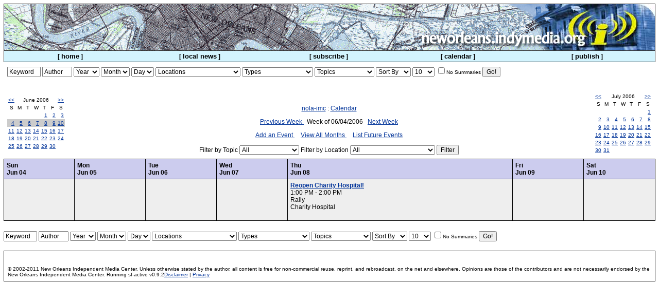

--- FILE ---
content_type: text/html
request_url: http://neworleans.indymedia.org/calendar/event_display_week.php?day=6&month=6&year=2006
body_size: 28306
content:
<!DOCTYPE html PUBLIC "-//W3C//DTD XHTML 1.0 Transitional//EN" "http://www.w3.org/TR/xhtml1/DTD/xhtml1-transitional.dtd">

<html>
 <head>
   <title>New Orleans Independent Media Center</title>
   <meta http-equiv="Content-Type" content="text/html; charset=iso-8859-1" />
   <link rel="stylesheet" type="text/css" href="/themes/theme0.css" />
 </head>

<body>
	<table width="100%" border="0" cellspacing="0" cellpadding="0" class="bgult">
		<tr>
			<td>
 				<table width="100%" border="0" cellspacing="1" cellpadding="0">
					<tr>
						<td class="bgpenult">
							<table class="mast" width="100%" border="0" cellspacing="0" cellpadding="0">
								<tr class="mast" valign="bottom"> 
									<td class="bgpenult" background="/im/header_farright_bg_small_map.gif"> 
									<a href="/">
                     			<img  class="mast" align="right" alt="nola imc" src="
                     				/im/header_farright_03.jpg										"
										height="90" border="0" />
									
									</a> 
									<a href="/">
										<img align="right" alt="nola imc" src="/im/header_farright_02.png 										" 
										
										height="90" border="0"/ >
										</a> 
										<a href="/">
										<img align="right" alt="nola imc" src="
											/im/header_farright_01.png										" 
										height='90' border='0'/>
									</a>
								</td>
							</tr>
        				</table>
        			</td>
        		</tr>

				<tr>
					<td align="center" class="bgnavbar">
						<table width="100%" border="0" cellspacing="0" cellpadding="0">
							<tr>

							<th width="20%">[ <a class="navbar" href="/">home</a> ]</th>
							<th width="20%">[ <a class="navbar" href="/news/?display=l&page=0">local news</a> ]</th>

							<th width="20%">[ <a class="navbar" href="/mailinglist.php">subscribe</a> ]</th>

							<th width="20%">[ <a class="navbar" href="/calendar/">calendar</a> ]</th>

							<th width="20%">[ <a class="navbar" href="/publish.php">publish</a> ]</th>
								<td width="52" align="right">
<!-- until we'll get our themes on... <table cellpadding="0" cellspacing="0" 
border="0"><tr><td><a href="?theme=default"><img alt="white theme" 
align="middle" src="/images/box-white.gif" width="13" 
height="13" border="0" hspace="2" /></a></td><td><a href="?theme=1"><img 
align="middle" src="/images/box-black.gif" alt="black theme" width="13" height="13" border="0" hspace="2" /></a></td><td><a 
href="?theme=2"><img src="/images/box-red.gif" alt="red theme" width="13" height="13" 
align="middle" border="0" hspace="2" /></a></td><td><a 
href="/theme.php"><img src="/images/box-help.gif" alt="theme help" 
align="middle" width="13" height="13" border="0" hspace="2" /></a></td></tr></table> --> 

								</td>
							</tr>
						</table>
					</td>
				</tr>


			</table>
		</td>
	</tr>
</table>
<table cellpadding="7" cellspacing="0" border="0" width="100%">
	<tr>
		<td colspan="3">
			<!--start calendar_search.tpl-->
<div><form method="get" name="calendar_admin_top" 
onsubmit="if (document.calendar_admin_top.keyword.value=='Keyword') document.calendar_admin_top.keyword.value='';if (document.calendar_admin_top.author.value=='Author') document.calendar_admin_top.author.value='';" action="/calendar/event_search.php">

<input name="keyword" type="text" size="7" 
onFocus="if (document.calendar_admin_top.keyword.value=='Keyword') document.calendar_admin_top.keyword.value='';" 
value="Keyword" />

<input name="author" type="text" size="6"
onFocus="if (document.calendar_admin_top.author.value=='Author')document.calendar_admin_top.author.value='';" 
value="Author" />


<select name="year">
<option value="">Year</option><option value="2027">2027</option><option value="2026">2026</option><option value="2025">2025</option><option value="2024">2024</option><option value="2023">2023</option><option value="2022">2022</option><option value="2021">2021</option><option value="2020">2020</option><option value="2019">2019</option><option value="2018">2018</option><option value="2017">2017</option><option value="2016">2016</option><option value="2015">2015</option><option value="2014">2014</option><option value="2013">2013</option><option value="2012">2012</option><option value="2011">2011</option><option value="2010">2010</option><option value="2009">2009</option><option value="2008">2008</option><option value="2007">2007</option><option value="2006">2006</option><option value="2005">2005</option><option value="2004">2004</option><option value="2003">2003</option><option value="2002">2002</option><option value="2001">2001</option><option value="2000">2000</option></select>

<select name="month">
<Option value="">Month</option><option value="12">12</option><option value="11">11</option><option value="10">10</option><option value="9">9</option><option value="8">8</option><option value="7">7</option><option value="6">6</option><option value="5">5</option><option value="4">4</option><option value="3">3</option><option value="2">2</option><option value="1">1</option></Select>

<Select name="day">
<option value="">Day</option><option value="31">31</option><option value="30">30</option><option value="29">29</option><option value="28">28</option><option value="27">27</option><option value="26">26</option><option value="25">25</option><option value="24">24</option><option value="23">23</option><option value="22">22</option><option value="21">21</option><option value="20">20</option><option value="19">19</option><option value="18">18</option><option value="17">17</option><option value="16">16</option><option value="15">15</option><option value="14">14</option><option value="13">13</option><option value="12">12</option><option value="11">11</option><option value="10">10</option><option value="9">9</option><option value="8">8</option><option value="7">7</option><option value="6">6</option><option value="5">5</option><option value="4">4</option><option value="3">3</option><option value="2">2</option><option value="1">1</option></select>

<select name="location">
<option value="0" selected="selected">Other</option>
<option value="1">French Quarter</option>
<option value="2">CBD</option>
<option value="3">Marigny/Bywater/9th Ward</option>
<option value="4">Treme</option>
<option value="5">Garden District</option>
<option value="6">Uptown</option>
<option value="7">Mid-City</option>
<option value="8">Lakefront</option>
<option value="9">West Bank</option>
<option value="10">St. Bernard Parish</option>
<option value="11">Jefferson Parish</option>
<option value="12">7th Ward</option>
<option value="13">Gentilly</option>
<option value="14">New Orleans East</option>
<option value="" selected="selected">Locations</option>
</select>
 

<select name="eventtype">
<option value="0" selected="selected">Other</option>
<option value="1">Protest</option>
<option value="2">Rally</option>
<option value="3">Film/Video</option>
<option value="4">Concert/Performance</option>
<option value="5">Lecture/Teach-in</option>
<option value="6">Meeting</option>
<option value="" selected="selected">Types</option>
</select>


<select name="eventtopic">
<option value="0" selected="selected">Other</option>
<option value="1">War/Militarization</option>
<option value="2">Health Care</option>
<option value="3">Privatization</option>
<option value="4">Environment</option>
<option value="5">Transportation</option>
<option value="6">Electoral Politics</option>
<option value="" selected="selected">Topics</option>
</select>


<select name="sort">
<option value="" selected="selected">Sort By</option>
<option value="selected">Newest</option>
<option value="reverse">Reverse</option>
</select>


<select name="limit">
<option value="10">10</option>
<option value="20">20</option>
<option value="30">30</option>
<option value="40">40</option>
<option value="100">100</option>
</select>


<input type="checkbox" name="summary" value="no"  /><small>No Summaries</small>

<input type="submit" value="Go!" 
onmouseover="if (document.calendar_admin_top.keyword.value=='Keyword') document.calendar_admin_top.keyword.value='';if (document.calendar_admin_top.author.value=='Author') document.calendar_admin_top.author.value='';" />

</form></div><br>
<!--end calendar_search.tpl-->
		</td>
	</tr>
	<tr>
		<td>
			<table class="calendar" cellspacing="0" cellpadding="2">
<tr>
<td align="center" valign="top" class="calendar"><a href="event_display_week.php?day=7&amp;month=5&amp;year=2006&amp;isl=">&lt;&lt;</a></td>
<td align="center" valign="top" class="calendarHeader" colspan="5">June 2006</td>
<td align="center" valign="top" class="calendar"><a href="event_display_week.php?day=2&amp;month=7&amp;year=2006&amp;isl=">&gt;&gt;</a></td>
</tr>
<tr>
<td align="center" valign="top" class="calendarHeader">S</td>
<td align="center" valign="top" class="calendarHeader">M</td>
<td align="center" valign="top" class="calendarHeader">T</td>
<td align="center" valign="top" class="calendarHeader">W</td>
<td align="center" valign="top" class="calendarHeader">T</td>
<td align="center" valign="top" class="calendarHeader">F</td>
<td align="center" valign="top" class="calendarHeader">S</td>
</tr>
<tr>
<td class="calendar" align="right" valign="top">&nbsp;</td>
<td class="calendar" align="right" valign="top">&nbsp;</td>
<td class="calendar" align="right" valign="top">&nbsp;</td>
<td class="calendar" align="right" valign="top">&nbsp;</td>
<td class="calendar" align="right" valign="top"><a href="event_display_week.php?day=1&amp;month=6&amp;year=2006">1</a></td>
<td class="calendar" align="right" valign="top"><a href="event_display_week.php?day=2&amp;month=6&amp;year=2006">2</a></td>
<td class="calendar" align="right" valign="top"><a href="event_display_week.php?day=3&amp;month=6&amp;year=2006">3</a></td>
</tr>
<tr class="calendarHighlightWeek">
<td class="calendar" align="right" valign="top"><a href="event_display_week.php?day=4&amp;month=6&amp;year=2006">4</a></td>
<td class="calendar" align="right" valign="top"><a href="event_display_week.php?day=5&amp;month=6&amp;year=2006">5</a></td>
<td class="calendar" align="right" valign="top"><a href="event_display_week.php?day=6&amp;month=6&amp;year=2006">6</a></td>
<td class="calendar" align="right" valign="top"><a href="event_display_week.php?day=7&amp;month=6&amp;year=2006">7</a></td>
<td class="calendar" align="right" valign="top"><a href="event_display_week.php?day=8&amp;month=6&amp;year=2006">8</a></td>
<td class="calendar" align="right" valign="top"><a href="event_display_week.php?day=9&amp;month=6&amp;year=2006">9</a></td>
<td class="calendar" align="right" valign="top"><a href="event_display_week.php?day=10&amp;month=6&amp;year=2006">10</a></td>
</tr>
<tr>
<td class="calendar" align="right" valign="top"><a href="event_display_week.php?day=11&amp;month=6&amp;year=2006">11</a></td>
<td class="calendar" align="right" valign="top"><a href="event_display_week.php?day=12&amp;month=6&amp;year=2006">12</a></td>
<td class="calendar" align="right" valign="top"><a href="event_display_week.php?day=13&amp;month=6&amp;year=2006">13</a></td>
<td class="calendar" align="right" valign="top"><a href="event_display_week.php?day=14&amp;month=6&amp;year=2006">14</a></td>
<td class="calendar" align="right" valign="top"><a href="event_display_week.php?day=15&amp;month=6&amp;year=2006">15</a></td>
<td class="calendar" align="right" valign="top"><a href="event_display_week.php?day=16&amp;month=6&amp;year=2006">16</a></td>
<td class="calendar" align="right" valign="top"><a href="event_display_week.php?day=17&amp;month=6&amp;year=2006">17</a></td>
</tr>
<tr>
<td class="calendar" align="right" valign="top"><a href="event_display_week.php?day=18&amp;month=6&amp;year=2006">18</a></td>
<td class="calendar" align="right" valign="top"><a href="event_display_week.php?day=19&amp;month=6&amp;year=2006">19</a></td>
<td class="calendar" align="right" valign="top"><a href="event_display_week.php?day=20&amp;month=6&amp;year=2006">20</a></td>
<td class="calendar" align="right" valign="top"><a href="event_display_week.php?day=21&amp;month=6&amp;year=2006">21</a></td>
<td class="calendar" align="right" valign="top"><a href="event_display_week.php?day=22&amp;month=6&amp;year=2006">22</a></td>
<td class="calendar" align="right" valign="top"><a href="event_display_week.php?day=23&amp;month=6&amp;year=2006">23</a></td>
<td class="calendar" align="right" valign="top"><a href="event_display_week.php?day=24&amp;month=6&amp;year=2006">24</a></td>
</tr>
<tr>
<td class="calendar" align="right" valign="top"><a href="event_display_week.php?day=25&amp;month=6&amp;year=2006">25</a></td>
<td class="calendar" align="right" valign="top"><a href="event_display_week.php?day=26&amp;month=6&amp;year=2006">26</a></td>
<td class="calendar" align="right" valign="top"><a href="event_display_week.php?day=27&amp;month=6&amp;year=2006">27</a></td>
<td class="calendar" align="right" valign="top"><a href="event_display_week.php?day=28&amp;month=6&amp;year=2006">28</a></td>
<td class="calendar" align="right" valign="top"><a href="event_display_week.php?day=29&amp;month=6&amp;year=2006">29</a></td>
<td class="calendar" align="right" valign="top"><a href="event_display_week.php?day=30&amp;month=6&amp;year=2006">30</a></td>
<td class="calendar" align="right" valign="top">&nbsp;</td>
</tr>
</table>

		</td>
		<td align="center" valign="top">
			<br />
			<p class="eventNav">
				<a href="/">nola-imc</a> : <a href="/calendar/">Calendar</a>
			</p>			
			<p class="eventNav">
				<a 
href="event_display_week.php?day=28&amp;month=5&amp;year=2006&amp;topic_id=&amp;location_id=">
					Previous Week
				</a> 
				&nbsp; 
				Week of 
				06/04/2006 
				&nbsp;
				<a 
href="event_display_week.php?day=11&amp;month=6&amp;year=2006&amp;topic_id=&amp;location_id=">
					Next Week
				</a>
			</p>
			<p class="eventNav2">
				<a href="event_display_add.php">
					Add an Event
				</a>
				&nbsp;
				&nbsp;
				<a href="event_display_monthview.php">
					View All Months
				</a>
				&nbsp;
				&nbsp;
				<a href="event_display_list.php">				
					List Future Events
				</a>
			</p>			
				<form action="event_display_week.php" method="get">
					Filter by Topic
						<select name="event_topic">
<option value="0" selected="selected">Other</option>
<option value="1">War/Militarization</option>
<option value="2">Health Care</option>
<option value="3">Privatization</option>
<option value="4">Environment</option>
<option value="5">Transportation</option>
<option value="6">Electoral Politics</option>
<option value="" selected="selected">All</option>
</select>

					Filter by Location
						<select name="event_location">
<option value="0" selected="selected">Other</option>
<option value="1">French Quarter</option>
<option value="2">CBD</option>
<option value="3">Marigny/Bywater/9th Ward</option>
<option value="4">Treme</option>
<option value="5">Garden District</option>
<option value="6">Uptown</option>
<option value="7">Mid-City</option>
<option value="8">Lakefront</option>
<option value="9">West Bank</option>
<option value="10">St. Bernard Parish</option>
<option value="11">Jefferson Parish</option>
<option value="12">7th Ward</option>
<option value="13">Gentilly</option>
<option value="14">New Orleans East</option>
<option value="" selected="selected">All</option>
</select>

						<input type="hidden" name="day" value="6" />
					<input type="hidden" name="month" value="6" />
					<input type="hidden" name="year" value="2006" />

					<input type="submit" name="Filter" value="Filter"/>
				</form>
		</td>
		<td align="right">
			<table class="calendar" cellspacing="0" cellpadding="2">
<tr>
<td align="center" valign="top" class="calendar"><a href="event_display_week.php?day=4&amp;month=6&amp;year=2006&amp;isl=">&lt;&lt;</a></td>
<td align="center" valign="top" class="calendarHeader" colspan="5">July 2006</td>
<td align="center" valign="top" class="calendar"><a href="event_display_week.php?day=6&amp;month=8&amp;year=2006&amp;isl=">&gt;&gt;</a></td>
</tr>
<tr>
<td align="center" valign="top" class="calendarHeader">S</td>
<td align="center" valign="top" class="calendarHeader">M</td>
<td align="center" valign="top" class="calendarHeader">T</td>
<td align="center" valign="top" class="calendarHeader">W</td>
<td align="center" valign="top" class="calendarHeader">T</td>
<td align="center" valign="top" class="calendarHeader">F</td>
<td align="center" valign="top" class="calendarHeader">S</td>
</tr>
<tr>
<td class="calendar" align="right" valign="top">&nbsp;</td>
<td class="calendar" align="right" valign="top">&nbsp;</td>
<td class="calendar" align="right" valign="top">&nbsp;</td>
<td class="calendar" align="right" valign="top">&nbsp;</td>
<td class="calendar" align="right" valign="top">&nbsp;</td>
<td class="calendar" align="right" valign="top">&nbsp;</td>
<td class="calendar" align="right" valign="top"><a href="event_display_week.php?day=1&amp;month=7&amp;year=2006">1</a></td>
</tr>
<tr>
<td class="calendar" align="right" valign="top"><a href="event_display_week.php?day=2&amp;month=7&amp;year=2006">2</a></td>
<td class="calendar" align="right" valign="top"><a href="event_display_week.php?day=3&amp;month=7&amp;year=2006">3</a></td>
<td class="calendar" align="right" valign="top"><a href="event_display_week.php?day=4&amp;month=7&amp;year=2006">4</a></td>
<td class="calendar" align="right" valign="top"><a href="event_display_week.php?day=5&amp;month=7&amp;year=2006">5</a></td>
<td class="calendar" align="right" valign="top"><a href="event_display_week.php?day=6&amp;month=7&amp;year=2006">6</a></td>
<td class="calendar" align="right" valign="top"><a href="event_display_week.php?day=7&amp;month=7&amp;year=2006">7</a></td>
<td class="calendar" align="right" valign="top"><a href="event_display_week.php?day=8&amp;month=7&amp;year=2006">8</a></td>
</tr>
<tr>
<td class="calendar" align="right" valign="top"><a href="event_display_week.php?day=9&amp;month=7&amp;year=2006">9</a></td>
<td class="calendar" align="right" valign="top"><a href="event_display_week.php?day=10&amp;month=7&amp;year=2006">10</a></td>
<td class="calendar" align="right" valign="top"><a href="event_display_week.php?day=11&amp;month=7&amp;year=2006">11</a></td>
<td class="calendar" align="right" valign="top"><a href="event_display_week.php?day=12&amp;month=7&amp;year=2006">12</a></td>
<td class="calendar" align="right" valign="top"><a href="event_display_week.php?day=13&amp;month=7&amp;year=2006">13</a></td>
<td class="calendar" align="right" valign="top"><a href="event_display_week.php?day=14&amp;month=7&amp;year=2006">14</a></td>
<td class="calendar" align="right" valign="top"><a href="event_display_week.php?day=15&amp;month=7&amp;year=2006">15</a></td>
</tr>
<tr>
<td class="calendar" align="right" valign="top"><a href="event_display_week.php?day=16&amp;month=7&amp;year=2006">16</a></td>
<td class="calendar" align="right" valign="top"><a href="event_display_week.php?day=17&amp;month=7&amp;year=2006">17</a></td>
<td class="calendar" align="right" valign="top"><a href="event_display_week.php?day=18&amp;month=7&amp;year=2006">18</a></td>
<td class="calendar" align="right" valign="top"><a href="event_display_week.php?day=19&amp;month=7&amp;year=2006">19</a></td>
<td class="calendar" align="right" valign="top"><a href="event_display_week.php?day=20&amp;month=7&amp;year=2006">20</a></td>
<td class="calendar" align="right" valign="top"><a href="event_display_week.php?day=21&amp;month=7&amp;year=2006">21</a></td>
<td class="calendar" align="right" valign="top"><a href="event_display_week.php?day=22&amp;month=7&amp;year=2006">22</a></td>
</tr>
<tr>
<td class="calendar" align="right" valign="top"><a href="event_display_week.php?day=23&amp;month=7&amp;year=2006">23</a></td>
<td class="calendar" align="right" valign="top"><a href="event_display_week.php?day=24&amp;month=7&amp;year=2006">24</a></td>
<td class="calendar" align="right" valign="top"><a href="event_display_week.php?day=25&amp;month=7&amp;year=2006">25</a></td>
<td class="calendar" align="right" valign="top"><a href="event_display_week.php?day=26&amp;month=7&amp;year=2006">26</a></td>
<td class="calendar" align="right" valign="top"><a href="event_display_week.php?day=27&amp;month=7&amp;year=2006">27</a></td>
<td class="calendar" align="right" valign="top"><a href="event_display_week.php?day=28&amp;month=7&amp;year=2006">28</a></td>
<td class="calendar" align="right" valign="top"><a href="event_display_week.php?day=29&amp;month=7&amp;year=2006">29</a></td>
</tr>
<tr>
<td class="calendar" align="right" valign="top"><a href="event_display_week.php?day=30&amp;month=7&amp;year=2006">30</a></td>
<td class="calendar" align="right" valign="top"><a href="event_display_week.php?day=31&amp;month=7&amp;year=2006">31</a></td>
<td class="calendar" align="right" valign="top">&nbsp;</td>
<td class="calendar" align="right" valign="top">&nbsp;</td>
<td class="calendar" align="right" valign="top">&nbsp;</td>
<td class="calendar" align="right" valign="top">&nbsp;</td>
<td class="calendar" align="right" valign="top">&nbsp;</td>
</tr>
</table>

		</td>
	</tr>
</table>

<table width="100%" cellspacing="1" cellpadding="5" class="bodyClass">
	<tr>
		<td nowrap="nowrap" class="weekTitles">Sun<br />Jun 04</td><td nowrap="nowrap" class="weekTitles">Mon<br />Jun 05</td><td nowrap="nowrap" class="weekTitles">Tue<br />Jun 06</td><td nowrap="nowrap" class="weekTitles">Wed<br />Jun 07</td><td nowrap="nowrap" class="weekTitles">Thu<br />Jun 08</td><td nowrap="nowrap" class="weekTitles">Fri<br />Jun 09</td><td nowrap="nowrap" class="weekTitles">Sat<br />Jun 10</td>
	</tr>
	<tr><td valign="top" class="eventText">&nbsp;</td><td valign="top" class="eventText">&nbsp;</td><td valign="top" class="eventText">&nbsp;</td><td valign="top" class="eventText">&nbsp;</td><td valign="top" class="eventText"><a href="event_display_detail.php?event_id=242&amp;day=8&amp;month=6&amp;year=2006" class="eventTitle">Reopen Charity Hospital!</a><br />1:00 PM - 2:00 PM<br />Rally<br />Charity Hospital<br /><br /></td><td valign="top" class="eventText">&nbsp;</td><td valign="top" class="eventText">&nbsp;</td></tr>
</table>
   <br /><!--start calendar_search.tpl-->
<div><form method="get" name="calendar_admin_bottom" 
onsubmit="if (document.calendar_admin_bottom.keyword.value=='Keyword') document.calendar_admin_bottom.keyword.value='';if (document.calendar_admin_bottom.author.value=='Author') document.calendar_admin_bottom.author.value='';" action="/calendar/event_search.php">

<input name="keyword" type="text" size="7" 
onFocus="if (document.calendar_admin_bottom.keyword.value=='Keyword') document.calendar_admin_bottom.keyword.value='';" 
value="Keyword" />

<input name="author" type="text" size="6"
onFocus="if (document.calendar_admin_bottom.author.value=='Author')document.calendar_admin_bottom.author.value='';" 
value="Author" />


<select name="year">
<option value="">Year</option><option value="2027">2027</option><option value="2026">2026</option><option value="2025">2025</option><option value="2024">2024</option><option value="2023">2023</option><option value="2022">2022</option><option value="2021">2021</option><option value="2020">2020</option><option value="2019">2019</option><option value="2018">2018</option><option value="2017">2017</option><option value="2016">2016</option><option value="2015">2015</option><option value="2014">2014</option><option value="2013">2013</option><option value="2012">2012</option><option value="2011">2011</option><option value="2010">2010</option><option value="2009">2009</option><option value="2008">2008</option><option value="2007">2007</option><option value="2006">2006</option><option value="2005">2005</option><option value="2004">2004</option><option value="2003">2003</option><option value="2002">2002</option><option value="2001">2001</option><option value="2000">2000</option></select>

<select name="month">
<Option value="">Month</option><option value="12">12</option><option value="11">11</option><option value="10">10</option><option value="9">9</option><option value="8">8</option><option value="7">7</option><option value="6">6</option><option value="5">5</option><option value="4">4</option><option value="3">3</option><option value="2">2</option><option value="1">1</option></Select>

<Select name="day">
<option value="">Day</option><option value="31">31</option><option value="30">30</option><option value="29">29</option><option value="28">28</option><option value="27">27</option><option value="26">26</option><option value="25">25</option><option value="24">24</option><option value="23">23</option><option value="22">22</option><option value="21">21</option><option value="20">20</option><option value="19">19</option><option value="18">18</option><option value="17">17</option><option value="16">16</option><option value="15">15</option><option value="14">14</option><option value="13">13</option><option value="12">12</option><option value="11">11</option><option value="10">10</option><option value="9">9</option><option value="8">8</option><option value="7">7</option><option value="6">6</option><option value="5">5</option><option value="4">4</option><option value="3">3</option><option value="2">2</option><option value="1">1</option></select>

<select name="location">
<option value="0" selected="selected">Other</option>
<option value="1">French Quarter</option>
<option value="2">CBD</option>
<option value="3">Marigny/Bywater/9th Ward</option>
<option value="4">Treme</option>
<option value="5">Garden District</option>
<option value="6">Uptown</option>
<option value="7">Mid-City</option>
<option value="8">Lakefront</option>
<option value="9">West Bank</option>
<option value="10">St. Bernard Parish</option>
<option value="11">Jefferson Parish</option>
<option value="12">7th Ward</option>
<option value="13">Gentilly</option>
<option value="14">New Orleans East</option>
<option value="" selected="selected">Locations</option>
</select>
 

<select name="eventtype">
<option value="0" selected="selected">Other</option>
<option value="1">Protest</option>
<option value="2">Rally</option>
<option value="3">Film/Video</option>
<option value="4">Concert/Performance</option>
<option value="5">Lecture/Teach-in</option>
<option value="6">Meeting</option>
<option value="" selected="selected">Types</option>
</select>


<select name="eventtopic">
<option value="0" selected="selected">Other</option>
<option value="1">War/Militarization</option>
<option value="2">Health Care</option>
<option value="3">Privatization</option>
<option value="4">Environment</option>
<option value="5">Transportation</option>
<option value="6">Electoral Politics</option>
<option value="" selected="selected">Topics</option>
</select>


<select name="sort">
<option value="" selected="selected">Sort By</option>
<option value="selected">Newest</option>
<option value="reverse">Reverse</option>
</select>


<select name="limit">
<option value="10">10</option>
<option value="20">20</option>
<option value="30">30</option>
<option value="40">40</option>
<option value="100">100</option>
</select>


<input type="checkbox" name="summary" value="no"  /><small>No Summaries</small>

<input type="submit" value="Go!" 
onmouseover="if (document.calendar_admin_bottom.keyword.value=='Keyword') document.calendar_admin_bottom.keyword.value='';if (document.calendar_admin_bottom.author.value=='Author') document.calendar_admin_bottom.author.value='';" />

</form></div><br>
<!--end calendar_search.tpl-->


<table class="bgult" cellpadding="0" cellspacing="0" border="0">
<tr><td><table cellpadding="0" cellspacing="1" border="0">
<tr><td class="bgcities"><table cellpadding="7" cellspacing="0" border="0" 
width="100%"><tr valign="top"><td><small><br><br>
&copy; 2002-2011 New Orleans Independent Media Center. Unless otherwise stated by
the author, all content is free for non-commercial reuse, reprint, and
rebroadcast, on the net and elsewhere. Opinions are those of the
contributors and are not necessarily endorsed by the New Orleans Independent Media Center.
Running sf-active v0.9.2<a href="/process/disclaimer.php">Disclaimer</a> |
<a href="/process/privacy.php">Privacy</a>
</small></td></tr></table></td></tr></table></td></tr></table>


</body></html>


--- FILE ---
content_type: text/css
request_url: http://neworleans.indymedia.org/themes/theme0.css
body_size: 6214
content:
body { font-family: arial, sans-serif; background-color: #ffffff; color: #000000; margin: 7px 7px 7px 7px }
address, caption, div, dl, li, ol, p, ul { font-family: arial, sans-serif; font-size: 12px }
td, th { font-family: arial, sans-serif; font-size: 12px; color: #000000; }
input, select, option, textarea { font-family: arial, sans-serif; font-size: 12px }
a:link { color: #003399 }
a:visited { color: #003366 } 
a:hover { text-decoration: none; }
a:active { text-decoration: none; color: #ffffff; background-color: #003399 }
a.headline-text:link { color: #000000; text-decoration: none } 
a.headline-text:visited { color: #000000; text-decoration: none }
a.headline-text:hover { color: #000000; text-decoration: underline }
a.headline-text:active { color: #ffffff; background-color: #000000; text-decoration: none }
a.navbar:link { font-size: 13px; text-decoration: none; color: #000000 }
a.navbar:visited { font-size: 13px; text-decoration: none; color: #000000 }
a.navbar:hover { font-size: 13px; text-decoration: underline; color: #000000 }
a.navbar:active { font-size: 13px; color: #ffffff }
a.newswire:link {}
a.newswire:after{}
a.newswire:visited { }
a.newswire:hover { text-decoration: none; }
a.newswire:active { }
a.publink:link { color: #cc3300 }
a.publink:visited { color: #cc3300 } 
a.publink:hover { text-decoration: none; }
a.publink:active { text-decoration: none; color: #ffffff; background-color: #cc3300 }
big { font-size: 14px }
small { font-family: "MS Sans Serif", helvetica, sans-serif; font-size: 10px }
small.featurelist { font-size: 12px; font-family: arial, sans-serif; color: #003399 }
code, pre { font-family: "Courier New", monospace }
div.theme { font-family: "MS Sans Serif", helvetica, sans-serif; font-size: 10px; color: #888888 }
div.mast { font-family: arial, sans-serif; font-size: 24px; font-weight: bold }
div.top { font-family: arial, sans-serif; font-size: 19px; font-weight: bold }
.heading {font-size: 14px; }
.authorsearch { position: absolute; right: 0; }
.hed {  font-family: arial, sans-serif; 
		font-size: 16px; 
		font-weight: bold ; 
		border-bottom: thin solid #000000;
		border-top: thin solid #000000;
		border-left: thin solid #000000;
		border-right: thin solid #000000;
		text-decoration: none;
		display:block;
		margin-top: 0px;
		margin-right: 0px;
		margin-bottom: 10px;
		margin-left: 0px;
		background-color: #dddddd;
		padding:3px 5px 3px 5px;
		}
.feature-blurb-date { float:right; color:#000; }
a.hed {  

		margin-left: 25px;
		font-family: arial, sans-serif; 
		font-size: 18px; 
		font-weight: bold ; 
		text-decoration: none;
		display:block;
		}
.hedl { font-family: arial, sans-serif; font-size: 16px; font-weight: bold }
h1, div.h1 { font-family: arial, sans-serif; font-size: 24px; font-weight: bold }
h2, div.h2 { font-family: arial, sans-serif; font-size: 19px; font-weight: bold }
h3, div.h3 { font-family: arial, sans-serif; font-size: 15px; font-weight: bold }
h4, div.h4 { font-family: arial, sans-serif; font-size: 12px; font-weight: bold }
h5, div.h5 { font-family: "MS Sans Serif", helvetica, sans-serif; font-size: 10px; font-weight: bold }
h6, div.h6 { font-family: "MS Sans Serif", helvetica, sans-serif; font-size: 9px; font-weight: bold }
.blurb { font-family: arial, sans-serif; }
.newswirehead { color: #333333; font-weight: bold; }
.mast { background-color: #006699 }
.bgaccent { color: #ffffff; background-color: #006699; }
.bg3 { background-color: #ffffff } 
.bgult { background-color: #333333 }
.bgcentercol { background-color: #ffffff }
.bgnavbar { background-color: #D3F4FE; padding: 3px; }
.bgnewswire { background-color: #dddddd }

.bgleftcol { background-color: #ffffff }
.bgcities { background-color: #ffffff }
.bgpenult { background-color: #ffffff; color: #333333 }
.bg9 { background-color: #666666 }
.bg00 { background-color: #000000 }
.bgsearchgrey { background-color: #eeeeee }
.date { color: #666666; font-family: "MS Sans Serif", helvetica, sans-serif; font-size: 10px }
.detailTextLabel { background-color: #ccccee; color: #000000; font-weight: bold }
.detailText { color: #000000 }
.calendar { font-size: 10px; font-family: "MS Sans Serif", helvetica, sans-serif }
.calendarHeader { font-size: 10px; font-family: "MS Sans Serif", helvetica, sans-serif } 
.calendarToday { font-size: 10px; font-family: "MS Sans Serif", helvetica, sans-serif }
.calendarHighlightWeek { background-color: #cccccc; }
.bodyClass {background-color: #000000; }
.bgcolor { background-color: #333333; color: #999999}
.bgcolor3 { background-color: #666666; color: #dddddd }
.weekTitles  { background-color: #ccccee; color: #000000; font-size: 12px; font-weight: bold} 
.eventTitle { color: #000000; font-size: 12px; font-weight:bold}
.eventText { background-color: #eeeeee; color: #000000; font-size: 12px }
.eventNav { }
.eventNav2 { }
.hidden { background-color: #ffcccc; }

/*
#imclist {
	font-weight: bold;
	text-decoration: none;
	page-break-after: always;
	page-break-before: always;
	font-size: 10px;
}

#imclist .a {
	font-weight: bold;
	text-decoration: none;
	page-break-after: always;
	page-break-before: always;
	font-size: 10px;
}
*/


.blurb { font-family: arial, sans-serif;}

#imclist a {display:block; font-size: 10px; font-family: arial, sans-serif;}

#imclist a:link, #imc-list a:visited {display:block; font-size: 10px; font-family: arial, sans-serif;} 

#imclist b {display:block; font-size: 12px; font-family: arial, sans-serif;margin-top: 10px;margin-bottom: 5px;} 
/*
** Press Release styles
*/

#pr .bu {
	font-size: 1.1em;
	font-weight: bold;
	text-decoration: underline;
}

#pr {
	border: thin solid #000000;
	padding: 14px;
	text-align: justify;
	margin-top: 40px;
	margin-right: 25px;
	margin-bottom: 10px;
	margin-left: 25px;
}
#pr .center {
text-align:center
}

.relatedbox {
	font-size: 0.9em;
	background-color: #F4FAFB;
	padding-top: 2px;
	padding-right: 9px;
	padding-bottom: 2px;
	padding-left: 15px;
	border: thin solid #D3F4FE;
        margin-left: 9px;
        margin-right: 9px;
        width:95%
}